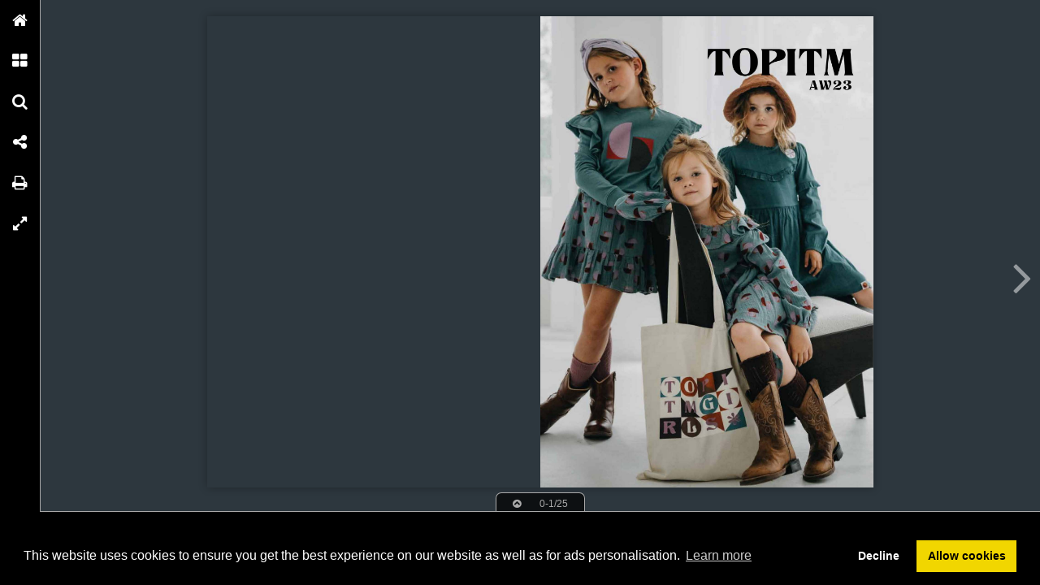

--- FILE ---
content_type: text/html; charset=utf-8
request_url: https://www.google.com/recaptcha/api2/aframe
body_size: 258
content:
<!DOCTYPE HTML><html><head><meta http-equiv="content-type" content="text/html; charset=UTF-8"></head><body><script nonce="RG3rx-pcGU2n7V04l9_94Q">/** Anti-fraud and anti-abuse applications only. See google.com/recaptcha */ try{var clients={'sodar':'https://pagead2.googlesyndication.com/pagead/sodar?'};window.addEventListener("message",function(a){try{if(a.source===window.parent){var b=JSON.parse(a.data);var c=clients[b['id']];if(c){var d=document.createElement('img');d.src=c+b['params']+'&rc='+(localStorage.getItem("rc::a")?sessionStorage.getItem("rc::b"):"");window.document.body.appendChild(d);sessionStorage.setItem("rc::e",parseInt(sessionStorage.getItem("rc::e")||0)+1);localStorage.setItem("rc::h",'1768378159111');}}}catch(b){}});window.parent.postMessage("_grecaptcha_ready", "*");}catch(b){}</script></body></html>